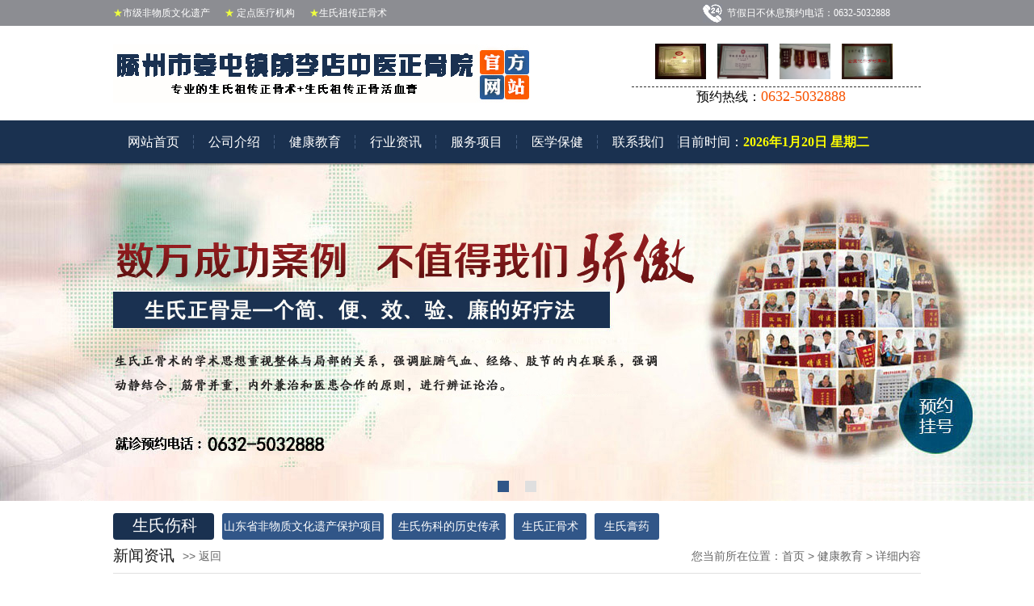

--- FILE ---
content_type: text/html
request_url: http://tzssszg.com/news/85.html
body_size: 5191
content:
<!DOCTYPE html PUBLIC "-//W3C//DTD XHTML 1.0 Transitional//EN" "http://www.w3.org/TR/xhtml1/DTD/xhtml1-transitional.dtd">
<html xmlns="http://www.w3.org/1999/xhtml">
<head>
<meta http-equiv="Content-Type" content="text/html; charset=gb2312" />
<title>网购药品须谨慎 - 滕州市姜屯镇前李店中医正骨院</title>
<meta name="Keywords" content="生氏祖传正骨活血膏">
<meta name="Description" content="滕州市姜屯镇前李店中医正骨院是一所以中医骨伤诊断、治疗为主的专科医院，多家商业保险公司定点医疗机构、新型农村合作定点医疗机构。">


<link href="/template/068/lib/style.css" rel="stylesheet" type="text/css" />
<script src="/template/068/lib/jquery-1.7.2.min.js" type="text/javascript"></script>


<link href="/template/068/style/style/webstyle.css" type="text/css" rel="stylesheet" />

<script type="text/javascript" src="/template/068/style/js/srcollimg.js"></script>
<script type="text/javascript" src="/template/068/style/js/loadimage.js"></script>
<script type="text/javascript" src="/template/068/style/js/top.js"></script>
<script type="text/javascript">
$(function(){
    $(".imgwrap li img").LoadImage({width:60,height:45});
	$(".newsfocus div img").LoadImage({width:60,height:60});
});
</script>

</head>
<body>
<!-- header-->
<Div class="hdt2">
	<div class="w1000 center">
    	<p class="fl"><span><em>★</em>市级非物质文化遗产</span>     <span><em>★</em> 定点医疗机构</span>      <span><em>★</em>生氏祖传正骨术</span></p>
        <a href=""  class="fr">节假日不休息预约电话：0632-5032888&nbsp;&nbsp;&nbsp;</a>
    </div>
</Div>
<div class="hdlg w1000 center">
<div class="hdlgL fl"><a href=""><img src="/template/068/style/images/hdlogo.jpg" width="516" height="72" title="生氏祖传正骨活血膏、生氏祖传正骨术"></a></div>
    <div class="hdlgR fr">
    	<Div class="hdlgRA">
        	
            <ul>
            	<li><a ><img src="/template/068/style/images/t1 (1).jpg" width="63" height="44"></a></li>
                <li><a ><img src="/template/068/style/images/t1 (2).jpg" width="63" height="44"></a></li>
                <li><a ><img src="/template/068/style/images/t1 (3).jpg" width="63" height="44"></a></li>
                <li><a ><img src="/template/068/style/images/t1 (4).jpg" width="63" height="44"></a></li>
            </ul>
         
        </Div>
      <div class="hdlgRB"><a href="/contact" >预约热线：<span>0632-5032888</span></a></div>
    </div>
</div>
<div class="navBg">
		<ul class="nav">
			<li><a href="/">网站首页</a></li>
            <li><a href="/about">公司介绍</a></li>
            <li><a href="/news">健康教育</a></li>
            <li><a href="/news">行业资讯</a></li>
            <li><a href="/supply">服务项目</a></li>
            <li><a href="/news">医学保健</a></li>
            <li><a href="/contact">联系我们</a></li>
              <span style="float:left; display:block; font-weight:normal; height:53px; line-height:53px; color:#ffffff; font-size:16px;">       目前时间：<script language="JavaScript" type="text/javascript">
<!--
function initArray()
 {
  for(i=0;i<initArray.arguments.length;i++)
  this[i]=initArray.arguments[i];
 }
 var isnMonths=new initArray("1","2","3","4","5","6","7","8","9","10","11","12");
 var isnDays=new initArray("星期日","星期一","星期二","星期三","星期四","星期五","星期六","星期日");
 today=new Date();
 hrs=today.getHours();
 min=today.getMinutes();
 sec=today.getSeconds();
 clckh=""+((hrs>12)?hrs-12:hrs);
 clckm=((min<10)?"0":"")+min;clcks=((sec<10)?"0":"")+sec;
 clck=(hrs>=12)?"下午":"上午";
 var stnr="";
 var ns="0123456789";
 var a="";

function getFullYear(d)
{
  yr=d.getYear();if(yr<1000)
  yr+=1900;return yr;}

  document.write("<b><font color=#ffffff;>"+getFullYear(today)+"年"+isnMonths[today.getMonth()]+"月"+today.getDate()+"日  "+isnDays[today.getDay()]+"</font></b>");

//-->
    </script>
</span>
		</ul>
	</div>

<!--banner大幻灯--> 
<script type="text/javascript" src="/template/068/style/js/jquery.js"></script> 
<script src="/template/068/style/js/jqcommon.js" type="text/javascript"></script> 
    <div class="xz_banner">
      <div id="focusindex">
        <ul class="index_banner_box">
            <!--<li class="banner1"><a href="/"><em></em><span></span></a></li>
		    <li class="banner2"><a href="/"><em></em><span></span></a></li>  -->
			<li class="banner3"><a href="/"><em></em><span></span></a></li>
            <li class="banner4"><a href="/"><em></em><span></span></a></li>
        </ul>
       
    
     </div>
    </div>
<!-- banner大幻灯-->
<div class="clear"></div>

<div class="w1000">
        	<Div class="menuBL fl"><a href="" ><br/>&nbsp;&nbsp;&nbsp;&nbsp;生氏伤科</a></Div>
            <Div class="menuBR fr">
                       <a href="/about/about13.html"  class="fl a4">山东省非物质文化遗产保护项目</a>
            	<a href="/about/about12.html"  class="fl a1">生氏伤科的历史传承</a>
                <a href="/about/about14.html"  class="fl a2">生氏正骨术</a>
                <a href="/about/about15.html"  class="fl a3">生氏膏药</a>
     
             
            </Div>
        </div>
 <div class="clear"></div>
 
 
<!-- /header-->




<!-- mainbody-->
<div class="subBody">
	<div class="subTitle"> <span class="catname">新闻资讯</span> <a href="javascript:history.go(-1);" class="goback">&gt;&gt; 返回</a> <span class="fr">您当前所在位置：<a href="/">首页</a> &gt; <a href="/news/jkjy/">健康教育</a> &gt; 详细内容</span>
		<div class="cl"></div>
	</div>
	<div class="OneOfTwo">
		<!-- 详细区域开始 -->
		<div class="listConts">
						<!-- 标题区域开始 -->
			<h1 class="title">网购药品须谨慎</h1>
			<div class="info"><small>更新时间：</small>2019-06-16</div>
			<!-- 标题区域结束 -->
		<!-- 摘要区域开始 -->
						<!-- 摘要区域结束 -->
			<!-- 组图区域开始-->
						<!-- 组图区域结束 -->
			<!-- 内容区域开始 -->
			<div id="textarea">
				
        <p>
		<a href="/" target="_blank"></a><a href="/" target="_blank"></a>近年来，随着互联网的普及，网络药品交易快速发展。而随着网络购药规模的不断扩大，各种非法违规行为屡屡发生。网络购药以大量的广告宣传、促销活动及低廉的价格吸引了不少患者。但部分普通患者缺乏医学、药学基本知识，面对非法网站、假药信息和花样百出的违规宣传行为，缺乏基本的辨识能力。&nbsp;&nbsp;<br />
<br />
<br />
<br />
<br />
　　为了规范网络药品交易行为，国家食品药品监督管理局于2005年出台了《互联网药品交易服务审批暂行规定》，严格控制网络卖药行为。国家药监部门在进一步完善网络药品交易法律法规的同时，也加大打击力度，对违法发布药品信息和销售药品的网站进行公开曝光及处罚。2010年，有关部门查处了681家违法发布虚假药品信息的网站。&nbsp;&nbsp;<br />
<br />
<br />
<br />
<br />
　　广大患者在购药时，应首选在各地医院或正规药房进行购买，如确实需要在网上购药，也应在国家批准的正规售药网店上购买。患者应提高辨别能力，不要被网络广告或过度低廉的药品价格所迷惑，如遇非法购药网站或购买到假药，应积极向有关部门举报，与政府部门共同打击非法网络卖药行为。<br />
		</p>
                
                </div>
			<div class="author"> (编辑：admin)</div>
			<!-- 内容区域结束 -->
			<!-- 相关文章开始 -->
			<div class="preNext">
				<div class="line"><strong></strong></div>
				<ul class="texttittle">
				
        <li><a href="/news/113.html">中药怎么喝</a><div class="hour">2025-09-09</div></li>
       
        <li><a href="/news/112.html">山东医学高等专科学校教务处函件</a><div class="hour">2024-12-24</div></li>
       
        <li><a href="/news/111.html">2023首届山东省中医药产业博览会科技成果在济南举行</a><div class="hour">2023-11-16</div></li>
       
        <li><a href="/news/109.html">第七届中华老字号博览会</a><div class="hour">2023-06-25</div></li>
       
        <li><a href="/news/108.html">李景龙来姜屯镇开展手造资源专题调研</a><div class="hour">2022-03-16</div></li>
       			</ul>
				
			</div>
			<!-- 相关文章结束 -->
						<!-- 评论区域开始 -->
			
			<!-- 评论区域结束 -->
					</div>
		<!-- 详细区域结束 -->
	</div>
	
	<div class="cl"></div>
</div>
<!-- /mainbody--> 


<div style=" clear:both"></div>

<div id="footer">
	<div class="ftcon w1000 center">
    	<div class="ftL fl"><img src="/template/068/style/images/3g.png" />
        <p> 滕州市姜屯镇前李店中医正骨院<span>(官方网站)</span></p>
        
        
        </div>
        
        
        <div class="ftM fl">
        	<span>咨询电话</span>
            <strong>0632-5032888</strong> <strong>15966722288</strong>
            <p>联系人：生老师</p>
            <p>地址：山东省滕州市前李店中医正骨院 （滕州汽车站乘235路车到前李正骨院下车）  
 
      
            
           
           
           
           
        </div>
        <div class="ftR fr">
        	<!--<a href="contact.html"  class="fl"><img src="/template/068/style/images/k1.png" width="67" height="67">QQ咨询</a>
            <a href="contact.html"  class="fr"><img src="/template/068/style/images/k2.png" width="67" height="67">在线咨询</a>-->
            <a href="/contact"  class="fl"><img src="/template/068/style/images/k3.png" width="67" height="67">电话咨询</a>
            <a href="/contact"  class="fr"><img src="/template/068/style/images/k4.png" width="67" height="67">预约挂号</a>
            <div class="foo"> <p>本站关键词：<a href="/about" >生氏祖传正骨活血膏</a>,<a href="/about" >生氏祖传正骨术</a>,<a href="/about" >生氏正骨活血膏</a>,<a href="/about" >滕州李店生氏祖传黑膏药</a></p></div>
        </div>
    </div>
   <div class="foo1"> <p>友情链接:</p>

</div>
</div>
<div class="fttit">
	<div class="w1000 center">
    	<p class="fl">版权所有 Copyright<a href="http://www.tzssszg.com">滕州市姜屯镇前李店中医正骨院  </a>   网站优化技术支持：万维网络科技<script type="text/javascript">var cnzz_protocol = (("https:" == document.location.protocol) ? " https://" : " http://");document.write(unescape("%3Cspan id='cnzz_stat_icon_1258423649'%3E%3C/span%3E%3Cscript src='" + cnzz_protocol + "s95.cnzz.com/z_stat.php%3Fid%3D1258423649%26show%3Dpic1' type='text/javascript'%3E%3C/script%3E"));</script> </p>
        <span class="fr"><em class="fl">特别提醒：本站信息仅供参考，不能作为诊断及医疗的依据，就医请遵照医生诊断。</em></span>
    </div>
</div>

      
    

--- FILE ---
content_type: text/css
request_url: http://tzssszg.com/template/068/lib/style.css
body_size: 4813
content:
@charset "gb2312";
/* CSS Document */
/*
Theme Name: 067
Theme URI: qxw1885670206.my3w.com
Description: 页码效果数字式，导航菜单没有下拉菜单特效。
Version: 20150628
Author: zhl
Author URI: qxw1885670206.my3w.com
*/
body { font-size: 12px; font-family:"Microsoft YaHei"; background: #fff; }
h1, h2, h3, h4, h5, h6, p, ul, ol, dl, dt, dd, li, body, form, input, button, img, cite, strong, em, table, td, th { padding:0; margin:0; }
h1, h2, h3, h4, h5, h6 { font-size: 14px; }
img, table, td, th { border: 0; }
ul, ol { list-style-type:none; }
a{ text-decoration:none;}

/*index liyou*/
#index_liyou{ width:100%; background:#eee url(/template/068/images/kc_tit_line.png) top repeat-x; margin-top:15px;}
.index_liyou_con{ min-width:1140px; min-height:360px; margin:0px auto; position:relative;}
.index_liyou_con .ly_01{ width:100%; height:107px; background:url(/template/068/images/ly_01.jpg) top center no-repeat; margin:0px auto;}
.index_liyou_con .ly_02{ width:100%; height:112px; background:url(/template/068/images/ly_02.png) top center no-repeat; margin:0px auto;}
.index_liyou_con .ly_03{ width:100%; height:109px; background:url(/template/068/images/ly_03.png) top center no-repeat; margin:0px auto;}
.index_liyou_con .ly_04{ width:100%; height:194px; background:url(/template/068/images/ly_04.png) top center no-repeat; margin:0px auto;}
.index_liyou_con .ly_05{ width:100%; height:173px; background:url(/template/068/images/ly_05.png) top center no-repeat; margin:0px auto;}
.index_liyou_con .ly_06{ width:100%; height:132px; background:url(/template/068/images/ly_06.png) top center no-repeat; margin:0px auto;}
.index_liyou_con .ly_07{ width:100%; height:173px; background:url(/template/068/images/ly_07.png) top center no-repeat; margin:0px auto;}
.index_liyou_con .ly_08{ width:100%; height:210px; background:url(/template/068/images/ly_08.jpg) top center no-repeat; margin:0px auto;}



.top{ height:118px; width:100%; background:#000}
.top-mid{ width:1000px; margin:0 auto; height:118px;}
.top-mid img{ max-height:118px;}
.menu{ height:48px; width:100%; background:#000; border-bottom:5px solid #E8E8E8}
.menu-mid{ width:1000px; height:48px; margin:0 auto;background:#F34000;}
.menu-mid ul {
    width: 1000px;
    margin: 0 auto;
    height: 48px; 
}

.menu-mid li {
    float: left;
    height: 48px;
    display: inline;
    text-align: center;
    width: 123px; border-right:2px solid #000;
   
}
.menu-mid li a { 
    display: block;
    width: 100%;
    line-height: 48px;
    text-align: center;
    height: 48px;
    font-size: 16px;
    color: #fff;
    font-family: 微软雅黑; text-decoration:none;
}
#lanrenzhijia { width:100%; height:528px;  position:relative; margin-top:-60px; z-index:-22}
#slides { display:block; width:100%; height:528px; list-style:none; padding:0; margin:0; position:relative; }
#slides li { display:block; width:100%; height:100%; list-style:none; padding:0; margin:0; position:absolute}
#slides li a { display:block; width:100%; height:100%; text-indent:-9999px;}
.about{ width:1000px; margin:0 auto;  height:358px; margin-top:20px;}
.about_tu{ float:left;}
.about_wen{ margin-left:35px; float:left; width:500px;}
#biao{ font-size:20px; line-height:50px; float:left; color:#E52D8A}
.ab1{ width:500px; float:left}
.abxian{ width:80px; height:2px; background:#f60; float:left;}
.abp{ width:500px; float:left; margin-top:15px; line-height:30px; }
.abp p{ font-size:14px;}
.ab2{ margin-top:25px; float:left;}
.ab2 span{ padding:5px 20px; border:1px solid #FFB700; color:#FFB700; margin-right:20px;margin-top:15px; font-size:14px;}
.news{ height:400px; width:100%;}
.newsa{ width:1000px; margin:0 auto; margin-top:15px;}
.news_tou{ width:995px ; height:72px; background:url(/template/068/images/2.jpg) no-repeat;}
.news_tou a{ float:right; padding-right:70px; line-height:72px; font-size:14px;}
.news_tou1{ width:995px ; height:72px; background:url(/template/068/images/3.jpg) no-repeat;}
.news_tou1 a{ float:right; padding-right:70px; line-height:72px; font-size:14px;}
.news_tou2{ width:995px ; height:72px; background:url(/template/068/images/1.jpg) no-repeat;}
.news_tou2 a{ float:right; padding-right:70px; line-height:72px; font-size:14px;}

.news-nei{ width:1000px; height:300px; margin:0 auto; margin-top:25px;}
.news-nei ul li{ width:495px; height:80px; float:left;  margin-bottom:20px;}
.litu{ width:86px; height:74px; float:left;}
.lip{ float:left; width:390px; margin-left:15px;}
.newsli_rt {
    float: left;
    width: 370px;
    font: 14px/1.5 'Microsoft Yahei'; color:#000;
}
.lip label {
    float: left;
    width: 390px;
    font-size: 12px;
    line-height: 1.5;
    text-overflow: ellipsis; color:#333;
    overflow: hidden;
    white-space: nowrap;
}
p.newscontent {
    float: left; color:#333;
    width: 390px;
    line-height: 18px;
    height: 36px;
    font-size: 12px;
    overflow: hidden;
    padding: 5px 0 0 0;
    border-top: 1px dashed #acacac;
}
.proname {
    margin: 0 auto;
    width: 220px;
    text-align: center;
    color: #393939;
    font-size: 26px;
    line-height: 1;
    padding: 20px 10px 0 10px;
    text-overflow: ellipsis;
    overflow: hidden;  
    white-space: nowrap;
    font-family: Microsoft Yahei;
}
.prona {
    margin: 0px auto 0 auto;
    padding: 0 0 0 0;
    width: 980px;
    text-align: center;
    position: relative;
    font-size: 16px;
    color: #393939;
}
.proe{ width:1000px; margin:0 auto; margin-top:10px;}
#pro2 li{ width:229px; float:left; height:260px; background:#fff; border:#e8e9e9 1px solid; margin-left:9px; margin-right:9px;}
#pro22 li{ width:313px; float:left; height:580px; background:#fff; border:#e8e9e9 1px solid; margin-left:9px; margin-right:9px;}

.xian{ width:71px; height:3px; background:#8FC320; margin-left:79px; margin-top:-1px;}
.tu_1{ margin-left:4px; margin-top:10px;}
.proe li h4 a{
    font-size: 16px; margin-left:10px;
    color: #303234;
    line-height: 40px;
    width: 100%;
    overflow: hidden;
    white-space: nowrap;
    text-overflow: ellipsis;
}
.proe li p {
    font-size: 12px; padding:0 9px;
    color: #909090;
    line-height: 20px;
    height: 60px;
    overflow: hidden;
}
.imore {
    width: 100%;
    text-align: center;
    padding: 10px 0 0 0;
}
.imore a {
    display: inline-block;
    width: 174px;
    height: 40px;
    border: 1px solid #8F1ACB; text-decoration:none;
    line-height: 40px;
    text-align: center;
    color: #8F1ACB;
    font-size: 16px;
    font-family:微软雅黑;
}
.kong1{ height:130px;}
.jczs{ color:#E52D8A; font-size:30px; line-height:72px; padding-left:10px}
.zuixin{ color:#E52D8A; font-size:30px; line-height:72px; padding-left:425px;}
.zuixin1{ width:1000px; color:#FFF; font-size:30px; line-height:72px;}
.choose1{ width:1000px; margin:0 auto;}
.choose_tou{ width:995px; text-align:center; height:72px; background:url(../images/xian3.jpg) no-repeat;}
.you3{ width:390px;  float:right; color:#FFF; margin-top:10px;}
.you3 li{ margin-bottom:15px;}
#ming{ font-size:15px; background:url(../images/dian.png) no-repeat center left; padding-left:20px;}
#jie{ color:#cacaca; line-height:24px;}
.you3 span{ line-height:30px;}
#duo{ color:#e85c25;}
.jiang{ float:left;}

.kecheng{ width:426px; background:url(../images/about.png) center top; height:358px;}
.kecheng_content{ position:relative; font-size:20px; font-weight:normal;}
.kecheng_content a{ color:#fff;font-family:"微软雅黑";}
.kecheng_son1{
	position: absolute;
	left: 140px;
	top: 87px;
}
.kecheng_son2{
	position: absolute;
	left: 285px;
	top: 87px;
}
.kecheng_son3{
	position: absolute;
	left: 210px;
	top: 160px;
}
.kecheng_son4{
	position: absolute;
	left: 280px;
	top: 235px;
}




.gsxw{ float:right; margin-right:86px; position:relative; line-height:72px; color:#E52D8A;}
.gsxw a{ text-decoration:none; color:#E52D8A; font-size:14px;}
.product{ height:400px; width:1000px; margin:0 auto}
.choose{ width:1000px; margin:0 auto; height:704px;}
.link{ width:1000px; height:100px; margin:0 auto; }
.kong2{ height:10px;}
.link1{background:url(../images/link4.png) no-repeat; width:1000px; height:32px;margin-bottom:10px;}
.link1 p{ line-height:32px; padding-left:35px; color:#404040;}
.link1 p a{ padding:0 5px; text-decoration:none; color:#404040;}
.diqu{ background:url(../images/diqu-3.jpg) no-repeat; width:1000px; height:32px;}
.diqu p{ line-height:32px; padding-left:35px; color:#404040;}
.diqu p a{ padding:0 5px; text-decoration:none; color:#404040;}
.footer{ width:100%; height:150px; background:#f8f8f8; font-size:14px;}    
.foot{ height:15px;}
#footnav{ width:1000px; margin-left:auto; margin-right:auto; text-align:center; color:#000; line-height:40px;}
#footnav a{ color:#000; text-decoration:none; margin:0px 15px;}
#footnav a:hover{ color:#51b5b1;}

.product1{ height:720px; width:1000px; margin:0 auto}
#floowpage{ position:fixed; z-index:999; background:#fff; width:100%; margin:0 auto; height:70px;}
.bot_bg_line{ height:5px; width:100%; background:url("/template/068/images/bg_line.png") repeat-x;}
.kouhao{ position:relative; width:1140px; height:60px; margin:0 auto; padding-top:5px;}
.col-md-8{ width:66%; padding-top:8px; float:left}
.col-md-4{ position:relative; min-height:1px; padding:0px 15px;}
.b_kf{ z-index:10px; position: absolute; width:180px; height:60px; left:400px;}

/* footer*/
.footer1{ width:100%; margin-bottom:60px;}
.footOneBox{position:fixed;left:0;bottom:0;z-index:1200;width: 100%; height: 70px;}
.backgroudD{ background:#E52D8A}
.footOne{ position: relative; width: 1000px; height: 70px; margin: 0 auto; }
.footTel{ 
	float: left;
	/*width:400px;*/height:70px; padding-left:100px;margin-left:50px;
	background:url(/template/068/images/tel.png) 60px  center no-repeat;  }
.footTel .tel{ 
	/*width:400px;*/height:70px; 
	color:#ffffff; font-size: 14px;line-height:70px; text-align:left; 
}
.footTel .tel .num{
	display: block;
	float:left;
	color: #ffffff;font-size:36px;font-family:impact; text-transform: uppercase;}	
.footImg{ 
	float: left; padding: 0 50px;
	width: 100px; height: 116px; margin-top: -46px;z-index: 99;
}

.fl{float:left;}




.min{ width:100%;  float:left; display:block; }
.middle{ width:1000px; margin:0 auto; min-width: 780px; padding-top:30px;}
.midleft{width: 270px;margin-left: 20px;float: left;box-shadow: 5px 5px 5px #d0d0d0;}
.t {
    font-size: 16px;
    color: #fff;
    background: #F34000;
    height: 45px;
    line-height: 45px;
    text-align: center;
}
.n1:hover{background: #F34000 ;    text-indent: 10px;
    height: 45px;
    line-height: 45px;
    overflow: hidden;
    margin-right: 1px;border-top: 1px solid #dadada;
    padding-right: 35px;
}
.n1:hover a{ color:#FFF;}
.n1{background: url(../images/fir.jpg) 95% center no-repeat;    text-indent: 10px;
    height: 45px;
    line-height: 45px;
    overflow: hidden;
    margin-right: 1px;border-top: 1px solid #dadada;
    padding-right: 35px;
}
.n1 a{ color:#000000;font-size: 14px; display: block;}
.midright{width: 700px; float:right; overflow:hidden;}
#position {
    height: 43px;
    line-height: 43px;
    padding-right: 15px;
    text-align: right;
    border: 1px solid #d7d7d7;
}
#position span {
    font-size: 18px; float:left;
    color: #fff;
    padding-left: 20px;
    padding-right: 37px;
    display: inline-block;
    background: url(../images/in_sign.jpg) #51b5b1 right no-repeat;
}
#position a{color: #333;text-decoration: none; font-size:14px;}
.midcon{padding: 20px;}
.midcon1{padding: 0px;}
h2{ text-align:center;font-size: 26px;line-height: 36px; padding-bottom:30px;}
h1{ text-align:center;font-size: 26px;line-height: 36px; padding-bottom:30px;}
.midcon p{ font-size:14px; text-indent:2em; line-height:30px; color:#333333;}
.hour{ float:right;}
#new_1 li{ height:40px; line-height:40px; list-style: url(../images/li-1.jpg) inside;}
#new_1 li a{ color:#333;}
#new_1 li a:hover{ color:#51b5b1;}


#turn_page {
    text-align: center; margin-top:25px; padding-bottom:25px;
    height: 35px;
    line-height: 35px;
    clear: both;
}
#turn_page span {
    border: 1px #cecece solid;
    display: inline-block;
    font-size: 14px;
    height: 33px;
    line-height: 33px;
    overflow: hidden;
    background: #fff;
    vertical-align: top;
    margin: 0 4px;
    border-radius: 4px;


}
.prevnext1 {
    width: 100%;
    padding: 20px 0;
    line-height: 30px;
}
.prevrecord1, .nextrecord1 {
    display: block;
    overflow: hidden;
    width: 700px;
    white-space: nowrap;
    text-overflow: ellipsis;
    line-height: 30px;
    padding-left: 10px; font-size: 14px;
}
.prevnext {
    width: 100%;
    line-height: 30px; border-top:1px #d1d1d1 dashed;border-bottom:1px #d1d1d1 dashed;
}
.prevnext1 a{ color:#2f2f2f;}
.prevnext1 a:hover{ color:#51b5b1;}
.prevrecord, .nextrecord {
    display: block;
    overflow: hidden;
    width: 700px;
    white-space: nowrap;
    text-overflow: ellipsis;
    line-height: 30px;
    padding-left: 10px; font-size: 14px;
}
#turn_page .page_noclick {
   cursor:pointer
}
 #turn_page .page_noclick {
    width: auto;
    padding: 0 12px;
}
#turn_page .icon_page_prev {
    background: url(../images/ico/normal.png) no-repeat -391px -24px;
    margin-right: 6px;
}
#turn_page .page_item_current {
    background: #333;
    color: #fff;
    cursor: default;
}
#turn_page font{
    width: 32px;
    height: 33px;
    display: block;
    text-align: center;
    text-decoration: none;
}
#midpro{ margin-top:35px; padding-left:20px;}
.midpro_tu{ width:211px; border: 1px solid #cfcfcf;}
.midpro_tu img{ margin-top:3px;}
#midpro li{ width:211px; text-align:center; float:left; margin-right:15px;}
#midpro li:hover .midpro_tu{ background-color:#51b5b1;}
#midpro li span{ line-height:40px; font-size:14px;}
#midpro li a{ color:#333333;}
.xiangguan{ width:700px; height:400px; margin-top:20px;}
#new_22 li{ height:40px; line-height:40px; list-style: url(../images/li-1.jpg) inside;}
#new_22 li a{ color:#333;}
#new_22 li a:hover{ color:#51b5b1;}

.xiangguan2{ width:700px; height:280px;}
.xiangguan_1{ width:700px; height:43px; margin-bottom:20px; border: 1px solid #d7d7d7;}
.xiangguan_1 span{ margin-left:15px; line-height:43px;}
.pictu{ text-align:center;}
.pictu img{ max-width:500px;}
.h{ height:20px;}
.bannerzhl{width:100%;margin:0 auto;position:relative;}
#banner_nr ul li img{width:100%;height:411px;}
#banner_nr{width:100%;height:411px;overflow:hidden;position:relative;}
#banner_img{width:9999px;position:absolute;margin-left:-40px;}
#banner_img{*margin-left:0px;padding:0;margin:0;}
#banner_nr ul li{float:left;}
#number{position:absolute;margin-left:860px;margin-top:338px;}
#number ul li{background:#fff;opacity:0.5;width:20px;height:21px;margin-right:10px;display:inline-block;cursor:pointer;text-align:center;}
#number ul li{*display:inline;}
#number .current{background:#f00;}
#number2{ display:none !important;}
#turn_page ul li{ padding:8px; background:#404040; display:inline; margin-left:10px;  color:#fff; border-radius:5px;}
#turn_page ul li a{ color:#fff;}
#turn_page ul li a:hover{ color:#ccc;}
.prevnext a{ color:#000;}

--- FILE ---
content_type: text/css
request_url: http://tzssszg.com/template/068/style/style/webstyle.css
body_size: 11752
content:
@charset "utf-8";

/*全局控制*/
body{margin:0;padding:0;font-size:14px;line-height:22px;font-family:"微软雅黑",Arial;-webkit-text-size-adjust:none; color:#000000}
html,body,div,dl,dt,dd,ul,ol,li,h1,h2,h3,h4,h5,h6,pre,form,fieldset,input,textarea,p,blockquote,th,td,p{margin:0;padding:0;}
input,select,textarea{font-size:12px;line-height:16px;}img{border:0;}ul,li{list-style-type:none;}
a{color:#333;text-decoration:none;}
a:hover{text-decoration:underline;}
.tc{text-align:center;}.tl{text-align:left;}.tr{text-align:right;}
.dis{display:block;}.undis{display:none;}
.fl{float:left;}.fr{float:right;}.cl{clear:both;}.fb{font-weight:bold;}.fnb{font-weight:200;margin-left:-1px;}
.hr_1,.hr_10{font-size:1px;line-height:1px;clear:both;}
.hr_1{height:1px;}.hr_10{height:10px;}
input[type="text"]:focus,input[type="password"]:focus,textarea:focus{outline:none;}



em{font-style:normal;}

.fl{ float:left; display:inline;}
.fr{ float:right;display:inline;}

.w1000{ width:1000px; margin:0 auto; overflow:hidden;position:relative;}
.center{margin:0 auto;}

/********************* 以下(结束标识)代码请在实际开发中删除 *********************/
/*底部区域*/
#footer{ height:333px; background:#1b2f47;}
.foo1{ width:1000px; margin:0 auto; color:#c6d8db; font-size:14px; line-height:30px; margin-top:40px; clear:both}
.foo1 p a{color:#fff; font-size:14px; line-height:30px; }

.foo{ width:250px; margin:0 auto; color:#c6d8db; font-size:14px; line-height:30px; margin-top:40px; clear:both}
.foo p{  color:#c6d8db; font-size:14px; line-height:30px;}
.foo p a{  color:#c6d8db; font-size:14px; line-height:30px;}

.ftcon{}
.ftL{width:402px;padding:60px 0 0 0;}
.ftL img{ width:150px; height:150px; padding-left:130px;}
.ftL p{ font-size:23px; color:#c7dbdb; text-align:center; margin-top:15px;}
.ftL p span{ font-size:16px; color:#c7dbdb; text-align:center}
.ftM{width:274px;height:194px;padding-left:26px;margin-top:60px;border-left:1px solid #283e55;border-right:1px solid #283e55;color:#c6d8db;}
.ftM span{font:16px/22px "微软雅黑";display:block;}
.ftM strong{font:bold 22px/28px "微软雅黑";display:block;padding:5px 0}
.ftM p{font:14px/22px "微软雅黑";margin-bottom:16px;}
.ftR{width:250px; height:186px; overflow:hidden;padding:64px 0 0 25px;}
.ftR a{width:72px;height:88px;margin:0 11px 12px;text-align:center;font:14px/18px "微软雅黑";color:#FFF;}
.ftR a img{ display:block;}


.fttit{font:12px/38px "微软雅黑";color:#798da5;background:#000;}
.fttit p{}



/*媒体区域*/
.mtbd4{background:#e3e3e3}
.mtbd4 h2 img{display:block;margin:0 auto 30px;}
.mtbd4X{padding:40px 0 30px;}
.mtbd4A{}
.mtbd4A img{margin:0 16px 14px 0;}


/*bander区域*/
.xz_banner { overflow: hidden; zoom: 1; }

#focusindex { height: 418px; overflow: hidden; position: relative; width: 100% }

#focusindex li { height:418px; overflow: hidden; position: absolute; width: 100%; }

#focusindex li a { display: block; height: 418px; position: absolute; width: 100%; z-index: 2 }

#focusindex .btn { position: absolute; width: 100%; height: 30px; bottom: 0; text-align: center; z-index: 8 }

#focusindex .btn span { display: inline-block; _display: inline; _zoom: 1; width: 14px; height: 14px; _font-size: 0; margin: 5px 10px; cursor: pointer; background: #dfdfdf; z-index: 8;  }

#focusindex .btn span.on { background: #315688; z-index: 9 }

#focusindex .preNext { width: 44px; height: 44px; position: absolute; top: 180px; background: url(/template/068/style/images/xz-sprite.png) no-repeat left bottom; cursor: pointer; z-index: 9; opacity: 0; transition: all 0.3s linear 0s; }

#focusindex .pre { left: 0%; z-index: 9 }

#focusindex .next { right: 0%; background-position: right bottom; z-index: 9 }

#focusindex:hover .preNext { opacity: 0.5; }

#focusindex:hover .pre { left: 10%; }

#focusindex:hover .next { right: 10%; }

#focusindex .pre:hover, #focusindex .next:hover { opacity: 1; }

.banner1 em{background:url(/template/068/style/images/ban1a.jpg) no-repeat center top; height:224px; width:100%; display:block;}

.banner1 span{background:url(/template/068/style/images/ban1b.jpg) no-repeat center top; height:194px; width:100%; display:block;}

.banner2 em{background:url(/template/068/style/images/banner3_a.jpg) no-repeat center top; height:224px; width:100%; display:block;}

.banner2 span{background:url(/template/068/style/images/banner3_b.jpg) no-repeat center top; height:194px; width:100%; display:block;}

.banner3 em{background:url(/template/068/style/images/banner4_a.jpg) no-repeat center top; height:224px; width:100%; display:block;}

.banner3 span{background:url(/template/068/style/images/banner4_b.jpg) no-repeat center top; height:194px; width:100%; display:block;}

.banner4 em{background:url(/template/068/style/images/banj1.jpg) no-repeat center top; height:224px; width:100%; display:block;}

.banner4 span{background:url(/template/068/style/images/banj2.jpg) no-repeat center top; height:194px; width:100%; display:block;}


/*头部区1域*/
.hdt2{height:32px;font:12px/32px "微软雅黑";color:#FFF;background:#8c8d92;}

.hdt2 p{}

.hdt2 p span{margin-right:15px;}

.hdt2 p span em{color:#efff3f;}

.hdt2 a{width:240px;height:32px;padding-left:30px;background:url(/template/068/style/images/bg1.png) no-repeat left 5px;color:#FFF;}



.hdlg{height:117px;}

.hdlgL{width:516px; padding-top:23px;}

.hdlgR{ width:358px;}

.hdlgRA{ width:358px; height:75px; position:relative; border-bottom:dashed 1px #333}

.hdlgRA .zuo ,.hdlgRA .you{position:absolute;top:35px; cursor:pointer}

.hdlgRA .zuo{left:0;}

.hdlgRA .you{right:0;}

.hdlgRA ul{width:320px; height:44px;position:absolute;left:29px;top:22px;overflow:hidden}

.hdlgRA ul li{ float:left;}
.hdlgRB{ width:320px;}
.hdlgRA ul li img{ margin-right:14px;}
.hdlgRB a{ font-size:16px; color:#000000;  padding-left:80px;}
.hdlgRB a span{ font-size:18px; color:#F75301;  font-family:"Impact"}


.hdnav{height:53px;background:#1a3150; }

.centera{width:1000px; margin:0 auto;position:relative;z-index:999}

.centera a{width:110px;height:53px;font:16px/53px "微软雅黑";color:#FFF; text-align:center; position:relative}

.hdnbg1{background:#ff6000;}

.hdnbg2{background:url(/template/068/style/images/bg2.png) no-repeat right center;}

.hdnav a img{position:absolute;right:0;top:8px;}


/*daohang区域*/

.navBg{width:100%; background:#1A3150; margin:auto 0}
.nav{width:1000px;height:53px;margin:0 auto;line-height:53px;font-family:"微软雅黑";}
.nav li{float:left;background:url(/template/068/style/images/bg2.png) no-repeat right center}
.nav li a{display:block;width:100px;text-align:center;font-size:16px;color:#fff;}
.nav li a:hover, .nav li a:hover.on{background:#F85E08;text-decoration:none;}
.nav li a.on{background:#1c1c1c;}
.nav li a.on2{background:#333;text-decoration:none;}
.nav li:hover.on{background:#1c1c1c;text-decoration:none;}


/*Banner*/
.banner{width:100%;margin:0 auto;}
.mainbody{width:960px;margin:0 auto;}
.footer{width:960px;margin:0 auto;}

#full-screen-slider { width:100%; height:396px; float:left; position:relative}
#slides { display:block; width:100%; height:396px; list-style:none; padding:0; margin:0; position:relative}
#slides li { display:block; width:100%; height:100%; list-style:none; padding:0; margin:0; position:absolute}
#slides li a { display:block; width:100%; height:100%; text-indent:-9999px}
#pagination { display:block; list-style:none; position:absolute; left:50%; top:340px; z-index:9900;  padding:5px 15px 5px 0; margin:0}
#pagination li { display:block; list-style:none; width:10px; height:10px; float:left; margin-left:15px; border-radius:5px; background:#FFF }
#pagination li a { display:block; width:100%; height:100%; padding:0; margin:0;  text-indent:-9999px;}
#pagination li.current { background:#0092CE}
/*服务公告区域*/


.menuBL{width:125px; height:33px; display:block; background:#1A3150;border-radius:4px; margin-top:15px;}
.menuBL a{ font-size:20px; color:#ffffff; line-height:10px; text-align:center}

.menuBR{width:875px; margin-top:15px;}

.menuBR a{height:33px;margin:0 0 9px 10px;font:14px/33px "微软雅黑"; text-align:center;background:#315688;color:#FFF;border-radius:3px;}

.menuBR .a1{width:141px;}

.menuBR .a2{width:90px;}

.menuBR .a3{width:80px;}

.menuBR .a4{width:200px;}

.menuBR .a5{width:137px;}

.menuBR .a6{width:86px;}

.menuBR .a7{width:103px;}

.menuBR form{width:294px;height:34px; margin-left:10px;overflow:hidden}

.menuBR form .ipt1{width:184px;height:30px; padding-left:30px; font:12px "微软雅黑"; color:#aaa;border:2px solid #c2c1c1;background:#FFF url(/template/068/style/images/bg4.png) no-repeat 8px 7px;}

.menuBR form .btn1{width:71px;height:34px; font:16px "微软雅黑"; color:#FFF; cursor:pointer;background:#ff6100; border:0;}



.subnotice{width:935px;margin:0 auto 35px auto;padding:0 10px 0 15px;height:30px;line-height:30px;background:#f3f3f3;color:#8d8d8d;overflow:hidden;}
.subnotice strong{color:#6a6a6a;float:left;}
.notice{width:935px;margin:0 auto 35px auto;padding:0 10px 0 15px;height:36px;line-height:36px;background:#f3f3f3;color:#8d8d8d;overflow:hidden;}
.notice_a{width:680px;overflow:hidden;float:left;}
.notice_a strong{color:#6a6a6a;float:left;}
.search{float:right;width:175px;height:24px;margin-top:6px;background:url(/template/068/style/images/search_bg.gif) no-repeat;}
.search .key{width:140px;height:22px;line-height:22px;margin:1px 0 1px 5px;border:0;float:left;}
.search .key[type="text"]:focus{outline:none;}
.search .sub{float:right;width:30px;height:24px;background:url(/template/068/style/images/search_bg.gif) no-repeat right 0;border:none;cursor:pointer;}
.search .sub span{display:none;}


/*页面主要区域*/

.bgcolor{ background-color:#F3F3F3; margin-top:25px}
.title{  margin:25px auto 15px auto}
.zl_l{ float:left}
.zl_r{ width:580px; float:left; margin-left:10px; display:inline}
.zl_r h1{ font-size:28px; background-color:#315688; text-align:center; height:65px; line-height:65px; color:#fff; font-weight:500; margin-bottom:10px}
.word3{color:#fff; line-height:25px; text-indent:2em; font-size:14px; background-color:#1A3150; padding:10px}
.zl_r .images img{ padding:5px}

.chaxun{ display:block; width:358px; height:52px; line-height:52px; text-align:center; font-size:18px; color:#fff; background-color:#FF6100; margin:20px auto 25px; }

.no2D{height:500px;padding:10px 25px 30px;background:#FFF;}

.no2DL{width:395px; height:530px}

.no2DL h3{height:48px;padding-left:10px;background:url(/template/068/style/images/bg7.png) no-repeat left bottom;font:bold 28px/51px "微软雅黑";color:#1a3150;}

.no2DL p{height:100px;padding-top:10px;font:14px/27px "微软雅黑";color:#333;text-indent:2em;}

.no2DL p a{color:#ff6000;}

.no2DL ul{height:232px;}

.no2DL ul li{height:27px;padding-top:18px;border-bottom:1px dashed #888;font:16px/22px "微软雅黑";color:#444;}

.no2DL ul li img{ margin:0 3px;}

.no2DL ul li span{color:#ff6000;font:20px/22px "微软雅黑";}

.no2DL ul li em{color:#ff6000;}

.no2DL1{height:49px; padding-left:18px; margin-top:30px;background:#f2f2f2;font:12px/49px "微软雅黑";}

.no2DL1 a{width:124px;color:#315688; background:url(/template/068/style/images/bg8.png) no-repeat right center;display:block; float:left}

.no2DL1 a img{margin:16px 3px 0 21px;}

.no2DR{width:534px; height:530px;}

.no2DR1{ height:170px;}

.no2DR1 p{height:122px;font:14px/27px "微软雅黑";color:#333;text-indent:2em;}

.no2DR1 p a{color:#ff6000;}

.no2DR2{ overflow:hidden; margin:10px auto 18px;}

.no2DR2 img{ margin-right:3px;}

.no2DR3{}

.no2DR3 span{}

.no2DR3 p{ width:195px; overflow:hidden}

.no2DR3 p img{display:block; margin-bottom:1px;}

.no2DR3 embed{z-index:1;}
.dha{ font-size:16px; color:#FF6600}


.no2{height:900px;background:url(/template/068/style/images/bg6.png) repeat;}

.no2X{height:885px;margin-top:-963px;}
.no2X1{height:650px;margin-top:-963px;}

.no2A{height:460px;}

.no2B{height:500px;}

.no2C{height:160px;}


.no21{height:650px;background:url(/template/068/style/images/bg6.png) repeat;}
.bosxw{ width:320px; margin-right:13px; background:#ffffff; float:left}
.bosxwtitle{ width:100%; line-height:40px;}
.bosxwtitle h3{ font-size:25px; color:#284266; float:left; padding-left:10px; padding-top:10px; font-weight:normal;}
.more{ float:right; padding-right:10px; padding-top:10px;}
.more a{ font-size:14px; color:#FF6000}
.bosxw ul{ width:100%}
.bosxw ul li{ line-height:30px; float:right; width:320px; overflow:hidden; padding-top:15px; border-bottom:#888 1px dashed;}
.bosxw ul li a{ font-size:16px; color:#284266; float:left; width:220px; line-height:30px; height:30px;background:url(/template/068/style/images/bj1.png) 5px center no-repeat; padding-left:15px; overflow:hidden}
.bosxw ul li  span{ font-size:12px; color:#000; float:right; width:80px; line-height:30px;overflow:hidden; height:30px;}
.bosxw ul li p{ line-height:30px; width:320px; overflow:hidden; font-size:14px; color:#666666; padding-left:10px;height: 30px;}







.ArtR1{ width:235PX; float:right}
.ArtR1{ margin-left:10px; background:url(/template/068/style/images/bg23.png) no-repeat left 4px; padding-left:5px;overflow:hidden}
.ArtR1 p{ font-size:16px; color:#333}
.ArtR1 p strong{font:bold 22px/24px "微软雅黑"; color:#FF6000;}

.ArtR1 span{ font-size:22px; color:#333}
.ArtR1 span strong{font:bold 22px/24px "微软雅黑"; color:#333;}
.ArtR1 span em{font:14px "微软雅黑"; color:#bbb;}

.ArtR1 .ArtR1c{height:37px; overflow:hidden; margin-top:20px; background:url(/template/068/style/images/bg25.jpg) no-repeat}
.ArtR1 .ArtR1c a{width:126px;height:37px; text-indent:-9999px;}



/*品质*/
.no1{height:723px;background:#f3f3f3;}

.no1X{height:723px;margin-top:-723px;}

.no1A{height:406px;background:url(/template/068/style/images/dbg1.jpg) no-repeat center top;}

.no1B{height:317px;background:url(/template/068/style/images/dbg2.jpg) no-repeat center top;}

.no1C{width:1000px;height:313px;}

.no1D{width:962px; margin:0 auto; overflow:hidden}

.no1D ul{}

.no1D ul li{height:31px;font:bold 15px/31px "微软雅黑";color:#1a3150;margin-bottom:16px; margin-top:0px\9; *margin-top:10px;}

.no1DL{width:218px;}

.no1DL li{text-align:right;}

.no1DR{width:197px;}

.no1DR li{width:197px; height:31px; overflow:hidden;text-align:left; margin-left:0px\9;  *margin-left:-10px;}





.qwpz{height:125px;padding-top:23px; background:#e6e6e6;}

.qwpzL{width:183px; height:104px; background:url(/template/068/style/images/bg5.png) repeat-y right top;}

.qwpzL p{font:bold 20px/28px "微软雅黑";color:#212121;text-align:center;padding-top:25px;}

.qwpzL p span{ display:block;}

.qwpzL p em{ color:#b9382e;}

.qwpzR{width:778px;height:106px; margin-right:12px;overflow:hidden;}

.qwpzR img{ margin-right:10px;}


/*品质*/



.no5{background:#f3f3f3;}

.no5X{padding:40px 0;}

.no5A{}

.no5A h5 img{display:block;margin:0 auto 33px}

.no5B{}

.no5B img{margin:0 5px 10px 0;}
.text {

	width:237px;

	height:auto;

	background-color:#000;

	FILTER:alpha(opacity=60);

	opacity:0.7;

	-moz-opacity:0.7;

	position:absolute;

	left:0px;

	bottom:0px;

}
.imgtext {

	width:237px;

	height:auto;

	float:left;

	padding:10px;

	color:#fff;

	font-size:12px;

	line-height:200%;

}
.lanrenzhijia {

	margin:auto;

	position:relative;

	width:237px;

	height:146px;

	float:left;

	margin:0px 10px 10px 0px;



}




.mainbody .OneOfTwo, .mainbody .TowOfTow{margin-bottom:35px;}
.mainbody .OneOfTwo{width:1000px; margin:0 auto}

.mainbody .newwarp{width:300px;float:left;margin-top:14px;}
.mainbody .newstitle{line-height:14px;background:url(/template/068/style/images/news_title.png) no-repeat;text-align:right;}
.mainbody .newstitle a{color:#2554b3;}
.mainbody .newsfocus{height:76px;padding:15px 0 3px;margin-bottom:12px;border-bottom:1px solid #e0e0e0;}
.mainbody .newsfocus div{float:left;width:60px;height:60px;margin-right:16px;}
.mainbody .newsfocus div a{width:60px;height:60px;border:1px solid #d2d2d0;border-radius:5px;display:table-cell;vertical-align:middle;text-align:center;*display:block;*font-size:42px;*font-family:Arial;}
.mainbody .newsfocus div a img{border-radius:5px;vertical-align:middle;}
.mainbody .newsfocus h3{margin-bottom:3px;}
.mainbody .newsfocus h3 a{font-weight:bold;font-size:12px;color:#fe8216;}
.mainbody .newsfocus p{color:#8f8f8f;line-height:18px;}
.mainbody .newslist li{color:#325e7f;}
.mainbody .newslist li a{color:#325e7f;}
.mainbody .newslist li span{float:right;font-family:Verdana;color:#8c8c8c;}
.mainbody .aboutus{width:362px;height:180px;padding:36px 26px 0;float:right;background:url(/template/068/style/images/aboutus_bg.png) no-repeat 18px 13px #fcfcfc;line-height:24px;color:#888;border:1px solid #f4f4f4;border-bottom:2px solid #e6e6e6;border-radius:5px;}
.mainbody .aboutus img{float:left;margin:5px 15px 0px 0;}
.mainbody .aboutus a{color:#2554b3;}

.contact{background:url(/template/068/style/images/contact_title.png) no-repeat;padding-top:23px;color:#c6c5c5;margin:14px 0 25px 0;}
.follow{background:url(/template/068/style/images/follow_title.png) no-repeat;padding-top:30px;}
.follow a{text-indent:-99999px;overflow:hidden;float:left;}
.follow a.sina{display:block;width:62px;height:50px;background:url(/template/068/style/images/sina_logo.png) no-repeat;margin:0 30px 0 15px;}
.follow a.tqq{display:block;width:48px;height:50px;background:url(/template/068/style/images/tqq_logo.png) no-repeat 0 center;}


/*友情链接*/
.weblink{width:880px;line-height:24px;padding:10px 0;margin:0 auto;padding-left:80px;background:url(/template/068/style/images/weblink_title.png) no-repeat 0 center;font-family:Verdana;}
.weblink a{margin-left:20px;color:#6a6a6a;}
.weblink a:hover{color:#F60;}


/*页脚区域*/
.footer{padding:30px 0;border-top:1px solid #e3e3e3;text-align:center;line-height:24px;font-family:Verdana;color:#898989;}
.contmsg{width:40px;height:37px;position:fixed;bottom:0;right:20px;background:url(/template/068/style/images/msg_bg.gif) no-repeat;cursor:pointer;text-decoration:none;line-height:18px;_position:absolute;_bottom:auto;_top:expression(eval(document.documentElement.scrollTop+document.documentElement.clientHeight-this.offsetHeight-(parseInt(this.currentStyle.marginTop,10)||0)-(parseInt(this.currentStyle.marginBottom,10)||0)));}
.msgtxt{display:none;border:1px solid #e1e1e1;width:120px;padding:5px 8px;position:absolute;bottom:40px;right:0;}


/*子页样式*/
.subBanner, .subBody{width:1000px;margin:0 auto;}
.subBody{margin-bottom:25px;}
.subBody .OneOfTwo{width:1000px; margin:0 auto}
.subBody .search_l{margin-bottom:25px;}
.subBody .subnav{margin-bottom:25px;}
.subBody .subnav li{margin-bottom:2px;}
.subBody .subnav li a{display:block;height:24px;line-height:24px;padding-left:20px;background:url(/template/068/style/images/subnav_ico.gif) no-repeat 5px center;}
.subBody .subnav li a:hover{color:#fff;text-decoration:none;background:url(/template/068/style/images/subnav_ico_on.gif) no-repeat 5px center #ccc;}
.subBody .subnav li a.on, .subBody .subnav li a:hover.on{color:#fff;background:#999;}
.subBody .subTitle{margin-bottom:25px;padding-bottom:10px;border-bottom:1px solid #e0e0e0;text-align:right;}
.subBody .subTitle .catname{font-size:19px;float:left;font-family:"微软雅黑";color:#191919;}
.subBody .subTitle .shopcart{background:url(/template/068/style/images/shopcart_ico.gif) no-repeat 0 center; padding-left:20px;}
.subBody .subTitle a{color:#666;}
.subBody .subTitle span{color:#666;}
.subBody .subTitle a.goback{float:left;margin-left:10px;}
.subBody .subtype li{float:left;}
.subBody .subtype li a{background:#ffa41b;padding:2px 5px;margin-right:5px;color:#fff;}
.subBody .subtype li a:hover{text-decoration:none;background:#ff9900;}
.subBody .subtype li a.on{background:#999;}
.subBody .subtype2{padding:0 0 0 10px;}
.subBody .subtype2 li{float:left;}
.subBody .subtype2 li a{background:#fff8ed;border:1px solid #ff9900;padding:2px 5px;margin-right:5px;color:#3e3e3e;}
.subBody .subtype2 li a.on{color:#ff6600;}
.subCont{line-height:26px; font-size:14px;color:#666;}


/********************* 以上(结束标识)代码请在实际开发中删除 *********************/

/*幻灯Banner*/
#slideplay{width:960px;height:350px;position:relative;overflow:hidden;}
#slideplay ul{position:absolute;}
#slideplay ul li{height:350px;position:relative;float:left;background:#000;overflow:hidden;}
#slideplay ul li div{position:absolute;}
#slideplay ul li img{width:960px;height:350px;}
#slideplay .btnBg{width:960px;height:20px;position:absolute;left:0;bottom:0;background:#000;}
#slideplay .btn{height:10px;padding:5px 10px;position:absolute;right:0;bottom:0;text-align:right;}
#slideplay .btn span{width:25px;height:10px;margin-left:5px;background:#fff;display:inline-block;cursor:pointer;_display:inline;_zoom:1;_font-size:0;}
#slideplay .btn span.on{background:#fff;}
#slideplay .preNext{width:45px;height:100px;position:absolute;top:120px;background:url(/template/068/style/images/sprite.png) no-repeat 0 0;cursor:pointer;display:none;}
#slideplay .pre{left:0;}
#slideplay .next{right:0;background-position:right top;}


/*图片滚动*/
.scrollimg{width:1000px;height:200px;position:relative;margin-top:24px;background:#f7f8f2;}
.scrollimg div.imgwrap{width:960px;height:200px;margin:0 20px;position:absolute;top:0;overflow:hidden;}
.scrollimg div.imgwrap ul{list-style-image:none;list-style-position:outside;list-style-type:none;margin:0;padding:0;position:absolute;top:0;}
.scrollimg ul li{float:left;height:200px;width:146px;overflow:hidden;}

.scrollimg .zuo1 ,.no2E .you1{position:absolute; top:0; cursor:pointer}
.scrollimg .zuo1{left:0;}
.scrollimg.you1{right:0;}


/*新闻栏目*/
.news_list li{line-height:30px;background:url(/template/068/style/images/dot_line.gif) repeat-x 0 30px;padding-top:1px;}
.news_list li a:hover{text-decoration:none;color:#999;}
.news_list span{float:right;font-family:Arial;color:#5868bf;}
.news_list strong{padding-right:5px;font-size:8px;color:#fc0000;}

.news_list2 li{height:50px;line-height:25px;border-bottom:1px solid #eff2f4;padding:6px 0 5px 0;color:#a0a0a0;}
.news_list2 li span.title a{float:left;color:#1A3150;}
.news_list2 li span.title a:hover{text-decoration:none;color:#000;}
.news_list2 li span.time{float:left;}
.news_list2 li span.hits{float:right;}
.news_list2 li span.class{margin-left:12px;}
.news_list2 li span.class a{text-decoration:underline;color:#a0a0a0;}


/*产品栏目*/
.product_list li{width:25%;float:left;margin-bottom:7px;}
.product_list li a.img{width:220px;height:165px;display:table-cell;vertical-align:middle;text-align:center;*display:block;*font-size:125px;*font-family:Arial;border:1px solid #ccc;overflow:hidden;}
.product_list li a.img img{vertical-align:middle;}
.product_list li a.img:hover{border:1px solid #F90;}
.product_list li p.info{width:222px;line-height:30px;}
.product_list li p.info span{font-family:Verdana;color:#d94f44;float:right;}
.product_list li p.info a{float:left;color:#555;}


/*案例样式*/
.caselist li{margin-bottom:12px;padding-bottom:12px;border-bottom:1px solid #eee;clear:both;}
.caselist li p.preview{display:block;width:100px;height:80px;float:left;margin-right:12px;}
.caselist li p.desc{padding:0 10px;line-height:20px;color:#999;}
.caselist li a.img{width:100px;height:80px;margin:0 0 0 10px;padding:1px;display:table-cell;vertical-align:middle;text-align:center;*display:block;*font-size:70px;*font-family:Arial;border:1px solid #ccc;overflow:hidden;}
.caselist li a.img:hover{border:1px solid #ff9900;}
.caselist li a.img img{vertical-align:middle;}
.caselist li a.type{color:#ff9900;font-weight:bold;}
.caselist li a.title{font-weight:bold;font-size:12px;color:#333;}
.caselist span{display:block;line-height:22px;font-family:Arial;color:#666;}
.caselist span small{font-size:12px;margin-right:10px;}


/*软件下载*/
.softlist li{margin-bottom:12px;padding-bottom:12px;border-bottom:1px solid #eee;clear:both;font-family:Verdana;}
.softlist li .preview{float:left;margin-right:10px;}
.softlist li .preview .img{width:50px;height:50px;padding:1px;display:table-cell;vertical-align:middle;text-align:center;*display:block;*font-size:29px;*font-family:Arial;overflow:hidden;}
.softlist li .preview .img img{vertical-align:middle;}
.softlist li .cont{float:left;}
.softlist li .title{font-weight:bold;}
.softlist li .cont_area{float:left;width:500px;}
.softlist li .size{padding-left:8px;font-size:10px;}
.softlist li .desc{display:block;line-height:20px;}
.softlist li .dl_btn{float:right;width:67px;height:26px;line-height:26px;background:url(/template/068/style/images/bkgnormal.png) no-repeat;text-align:center;margin-top:12px;}
.softlist li .dl_btn:hover{background:url(/template/068/style/images/bkghover.png) no-repeat;text-decoration:none;}
.softlist li .dl_btn:active{background:url(/template/068/style/images/bkgdown.png) no-repeat;}


/*列表内容页*/
.listConts{line-height:26px;color:#666;}
.listConts .title{font-size:24px;text-align:center;line-height:40px;color:#000;}
.listConts .info{width:380px;height:27px;line-height:28px;text-align:center;margin:15px auto;border:1px solid #ccc;border-left:none;border-right:none;color:#666;}
.listConts .info small{margin-left:8px;margin-right:3px;color:#999;font-size:12px;}
.listConts .info .small,.info .big{font-family:Georgia;font-weight:bold;cursor:pointer;}
.listConts .info .small{font-size:10px;padding-right:3px;}
.listConts .info .big{color:#003ba6;padding-left:3px;}
.listConts .desc{margin:20px 0 15px;padding:5px 10px;line-height:20px;border:1px solid #f4e4b4;background:#fffff0;}
.listConts .showimg{margin:20px 0;text-align:center;}
.listConts .showimg a img{border:1px solid #ccc;padding:1px;}
.listConts .showimg a:hover img{border:1px solid #F90;padding:1px;}
.listConts .conttitle{font-weight:bold;padding-bottom:7px;margin-bottom:7px;color:#2f2f2f;line-height:24px;border-bottom:1px solid #ddd;font-size:14px;}
.listConts .author{text-align:right;color:#999;}


/*软件内容页*/
.softConts{position:relative;line-height:26px;color:#666;}
.softConts .view{top:40px;right:0;position:absolute;}
.softConts .pic{width:82px;height:82px;background:url(/template/068/style/images/soft_logo_bg.png) no-repeat;display:table-cell;vertical-align:middle;text-align:center;*display:block;*font-size:75px;*font-family:Arial;}
.softConts .pic img{width:72px;height:72px;vertical-align:middle;}
.softConts .title{padding-bottom:6px;font-weight:bold;}
.softConts .title .softname{font-size:30px;color:#000;}
.softConts .title .green{font-size:14px;color:#44AC05;}
.softConts .info span{color:#000;}
.softConts .tabs{border-bottom:1px solid #ccc;height:28px;margin-bottom:15px;}
.softConts .tabs li{float:left;margin-right:5px;}
.softConts .tabs li a{width:83px;height:29px;display:block;text-align:center;line-height:29px;font-size:12px;font-weight:bold;}
.softConts .tabs li a:hover{text-decoration:none;}
.softConts .tabs li.active a{background:url(/template/068/style/images/soft_tabs_on.png) no-repeat;}
.softConts .tabs li.normal a{background:url(/template/068/style/images/soft_tabs.png) no-repeat;}


/*商品列表*/
.goods_list li{width:33.3%;float:left;margin-bottom:7px;}
.goods_list li a.img{width:220px;height:220px;display:table-cell;vertical-align:middle;text-align:center;*display:block;*font-size:125px;*font-family:Arial;border:1px solid #ccc;overflow:hidden;}
.goods_list li a.img img{vertical-align:middle;}
.goods_list li a.img:hover{border:1px solid #F90;}
.goods_list li .info{width:222px;line-height:22px;padding-top:8px;}
.goods_list li .info div{font-family:Verdana;display:block;}
.goods_list li .info i{color:#d94f44;font-style:normal;margin-right:5px;font-family:Verdana;font-weight:bold;}
.goods_list li .info i.lt{text-decoration:line-through;color:#333;}
.goods_list li .info i.hits{font-weight:normal;margin-right:0;}
.goods_list li .info a{color:#555;}


/*商品内容页*/
.goodsConts{color:#666;}
.goodsConts h1.title{font-size:16px;text-align:left;line-height:40px;color:#000;}
.goodsConts .cloud-zoom{display:block;width:295px;height:295px;margin-bottom:10px;}
.goodsConts .cloud-zoom img{width:295px;height:295px;border:1px solid #ccc;}
.goodsConts .zoomlist li{float:left;margin-right:3px;border:1px solid #ccc;height:45px;}
.goodsConts .zoomlist li img{width:45px;height:45px;}
.goodsConts .cloud-zoom-lens{background:#fff;cursor:move;}
.goodsConts .cloud-zoom-title{font-family:Arial;position:absolute !important;background:#000;color:#fff;padding:3px;width:100%;text-align:center; font-weight:bold; font-size:10px;top:0px;}
.goodsConts .cloud-zoom-big{overflow:hidden;}
.goodsConts .cloud-zoom-loading{color:white;background:#222;padding:3px;border:1px solid #000;}
.goodsConts .tb-meta{width:400px;color:#999;}
.goodsConts .tb-meta li{padding-left:10px;line-height:30px;}
.goodsConts .tb-meta li span{display:inline-block;width:60px;}
.goodsConts .tb-meta li strong.price{font-size:24px;margin-right:5px;font-family:Verdana;color:#c00;}
.goodsConts .tb-meta li strong.lt{text-decoration:line-through;margin-right:5px;font-family:Verdana;color:#333;}
.goodsConts .tb-skin{width:360px;background:#fcfaf9;border:1px solid #f7f5f3;border-right:none;border-left:none;margin-top:10px;padding:20px;}
.goodsConts .tb-skin .tb-note-title{height:22px;margin-bottom:8px;}
.goodsConts .tb-skin .tb-note-title span{float:left;}
.goodsConts .tb-skin .tb-note-title a{float:right;font-weight:bold;color:#333;}
.goodsConts .tb-action{margin-top:20px;}
.goodsConts .tb-action a{background-image:url(/template/068/style/images/buybtn.png);overflow:hidden;text-indent:-9999px;float:left;}
.goodsConts .tb-action a#buynow{width:131px;height:37px;display:block;background-position:left 0;margin-right:10px;}
.goodsConts .tb-action a#addcart{width:156px;height:37px;display:block;background-position:-132px 0;}
.goodsConts .tb-prop dt{float:left;margin-bottom:8px;}
.goodsConts .tb-prop dd{margin-bottom:8px;}
.goodsConts .tb-prop dd a{border:1px solid #eae5e3;padding:2px 5px;background:#f0edec;color:#816957;margin-right:5px;}
.goodsConts .tb-prop dd a:hover{text-decoration:none;color:#000;}
.goodsConts .tb-prop dd a.selected{border:1px solid #816957;}
.goodsConts .tb-note-title{color:#816957;}
.goodsConts .tabs{border-bottom:1px solid #ccc;height:28px;margin:35px 0 15px;}
.goodsConts .tabs li{float:left;margin-right:5px;}
.goodsConts .tabs li a{width:83px;height:29px;display:block;text-align:center;line-height:29px;font-size:12px;font-weight:bold;}
.goodsConts .tabs li a:hover{text-decoration:none;}
.goodsConts .tabs li.active a{background:url(/template/068/style/images/soft_tabs_on.png) no-repeat;}
.goodsConts .tabs li.normal a{background:url(/template/068/style/images/soft_tabs.png) no-repeat;}
.goodsConts .buynum{width:50px;height:20px;background:url(/template/068/style/images/input_gray_bg.png) repeat-x;border:1px solid #ccc;text-align:center;}


/*招聘详细*/
.jobConts{line-height:30px;color:#666;}
.jobConts .line{background:#ccc;height:1px;overflow:hidden;font-size:0;margin:10px 0;}
.jobConts .jobdesc{background:#f5f5f5;padding:10px;color:#333;}
.jobConts strong{color:#333;}


/*留言栏目*/
.msgtitle{display:block;padding-bottom:5px;font-size:14px;font-weight:bold;}
.message_block{color:#666;}
.message_block p{padding:12px;}
.msg_input{width:400px;border:1px solid #e0e0e0;padding:8px 9px;background:#fff;font-size:13px;color:#888;-webkit-box-shadow:0px 2px 0px 0px rgba(0, 0, 0, 0.03);box-shadow:0px 2px 0px 0px rgba(0, 0, 0, 0.03);border-radius:2px;}
.msg_input_on{width:400px;border:1px solid #8cd1ff;background:#f1f9ff;padding:8px 9px;-webkit-box-shadow:0px 2px 0px 0px rgba(0, 0, 0, 0.03);box-shadow: 0px 2px 0px 0px rgba(0, 0, 0, 0.03);border-radius:2px;font-size:13px;color:#888;}
.message_labes{font-size:14px;}
.message_title{height:34px;line-height:34px;background:#f6f9fb;padding:0 12px;}
.message_title h2{color:#376b88;font-size:14px;float:left;}
.message_title span{float:right;font-weight:bold;color:#999;}
.message_info{color:#8ea6b6;text-align:right;}
.message_replay{background:#f5f5f5;padding:0 12px;}
.msg_btn_area{margin:16px 0;text-align:right;}
.msg_btn_area a{display:inline-block;padding:5px 15px;background:#09F;color:#fff;text-align:center;font-family:"宋体";font-size:14px;overflow:hidden;cursor:pointer;font-weight:bold;}
.msg_btn_area a:hover{text-decoration:none;background:#F60}
.msgflag{margin-left:4px;font-size:12px;color:#900;}


/*大图样式*/
.picarr{position:relative;margin:20px auto;}
.picarr .picture{width:100%;text-align:center;}
.picarr .picture a{display:none;}
.picarr .preview{width:685px;margin-top:20px;padding:5px;background:#eef3fa;border-radius:5px;-webkit-border-radius:5px;-moz-border-radius:5px;}
.picarr .preview li{float:left;margin:4px;}
.picarr .preview li a{width:58px;height:45px;border:1px solid #fff;background:#fff;display:table-cell;vertical-align:middle;text-align:center;*display:block;*font-size:35px;*font-family:Arial;}
.picarr .preview li a img{vertical-align:middle;}
.picarr .preview li.current a{border:1px solid #000;}


/*详细页功能区*/
.preNext{position:relative;}
.preNext .line{height:10px;overflow:hidden;clear:both;background:url(/template/068/style/images/box_dotline.gif) left 15px repeat-x;margin:4px auto;padding-top:10px;}
.preNext .line strong{display:block;width:8px;height:10px;overflow:hidden;font-size:0px;line-height:100px;background:url(/template/068/style/images/box_dotline.gif) right -10px no-repeat;float:left;}
.preNext .text{color:#999;}
.preNext .actBox{position:absolute;top:25px;right:0;}
.preNext .actBox li{display:inline;padding-left:22px;background-image:url(/template/068/style/images/actbox-ico.gif);background-repeat:no-repeat;margin-left:10px;}
.preNext .actBox li a{color:#666;}
.preNext .actBox li#act-fav{background-position:4px 0px;}
.preNext .actBox li#act-err{background-position:4px -37px;}
.preNext .actBox li#act-pus{background-position:4px -73px;}
.preNext .actBox li#act-pnt{background-position:4px -109px;}


/*评论样式*/
.commnet{margin:20px 0 30px;padding:8px 0 0 8px;background:url(/template/068/style/images/commnet_bg.png) repeat-x;border:1px solid #ccc;border-radius:3px;}
.commnet textarea{width:100%;height:59px;border:none;background:transparent;outline:none;font-size:14px;color:#999;overflow:auto;}
.commnet .toolbar{padding-top:8px;_padding-top:5px;*padding-top:5px!important;height:30px;line-height:30px;overflow:hidden;}
.commnet .options{float:left;}
.commnet .button,
.commnet .button_on{float:right;width:100px;height:30px;border:none;border-left:1px solid #ccc;font-size:14px;font-weight:bold;cursor:pointer;}
.commnet .button{background:url(/template/068/style/images/commnet_btn_bg.png) repeat-x;}
.commnet .button_on{background:url(/template/068/style/images/commnet_btnon_bg.png) repeat-x;}
.commlist{margin-top:20px;}
.commlist li{border-bottom:1px solid #eaeaea;word-wrap:break-word;}
.commlist li p{line-height:20px;color:#999；}
.commlist li span.uname{color:#D32;font-family:Verdana;font-weight:bold;}
.commlist li span.time{color:#bbb;}
.commnum span{display:inline-block;width:70px;margin-top:20px;line-height:24px;border:1px solid #ccc;background:#f5f5f5;border-radius:3px;text-align:center;}
.commnum span i{color:#900;font-family:Verdana;font-weight:bold;}


/*分页样式*/
.page_info{text-align:center;margin-top:10px;color:#333;}
.page_info span{padding:0 2px;font-weight:bold;}
.page_list{height:24px;line-height:24px;text-align:center;letter-spacing:0;font-family:"Arial Black";font-size:12px;margin-top:20px;}
.page_list a{display:inline-block;color:#898989;border:1px solid #e8e8e8;background:#f8f8f8;text-align:center;padding:0 8px;margin:0 1px;}
.page_list a:hover{color:#fff;border:1px solid #898989;background:#898989;}
.page_list a.on{color:#333;border:1px solid #ccc;background:#E5EDF2;}


/*内容分页*/
.contPage{height:20px;line-height:20px;text-align:center;letter-spacing:0;font-family:"Arial Black";font-size:10px;margin-top:20px;}
.contPage a{display:inline-block;color:#898989;background:#fff;text-align:center;padding:0 7px;margin:0 1px;}
.contPage a:hover{color:#fff;background:#898989;}
.contPage a.on{color:#333;background:#E5EDF2;border:1px solid #C2D5E3;}


/*在线客服*/
*html{background-image:url(about:blank);background-attachment:fixed;}
.kf{width:127px;border:1px solid #51b5f0;position:fixed;top:45%;right:0;background:url(/template/068/style/images/kf_ico.png) no-repeat 7px 10px #1a98d5;min-height:50px;_height:auto!important;_height:50px;
_position:absolute;_bottom:auto;_top:expression(eval(document.documentElement.scrollTop+document.documentElement.clientHeight-this.offsetHeight-(parseInt(this.currentStyle.marginTop,10)||130)-(parseInt(this.currentStyle.marginBottom,10)||130)));}
.kf_r{margin-left:37px;background:#16a2dd;color:#fff;text-align:center;padding:10px 0 10px;}
.kf_r img{margin-bottom:5px;}


/*商品分类*/
.goodstype li.alltype{line-height:33px;margin-bottom:10px;background:#f89803;text-align:center;font-size:14px;font-weight:bold;}
.goodstype li a{color:#fff;}
.goodstype li h3{font-size:14px;font-weight:bold;}
.goodstype li ul{padding-bottom:8px;margin-bottom:8px;border-bottom:1px solid #e0e0e0;}
.goodstype li ul li{display:inline-block;margin-right:15px;padding-left:10px;background:url(/template/068/style/images/subnav_ico.gif) no-repeat 0 center;}
.goodstype li ul li a{color:#999;}
.goodstype li ul li a:hover{color:#F60;}
.goodstype li ul li a.on{color:#c00;}


/*购物车*/
.shoppingcart .thead{background:#e6f4fd;color:#333;font-weight:bold;}
.shoppingcart .title{margin:0 10px;}
.shoppingcart .attr{color:#999;margin-left:4px;}
.shoppingcart .total{font-size:14px;}
.shoppingcart .totalprice{font-size:20px;font-family:Verdana;color:#c00;font-weight:bold;}
.shoppingcart .next{display:inline-block;padding:5px 15px;background:#09F;color:#fff;text-align:center;font-family:"宋体";font-size:14px;overflow:hidden;cursor:pointer;font-weight:bold;margin-left:15px;}
.shoppingcart .next:hover{text-decoration:none;background:#F60;}
.shoppingcartempty{margin-top:25px;}

.class_input{width:290px;border:1px solid #e0e0e0;padding:6px 9px;background:#fff;font-size:13px;color:#888;-webkit-box-shadow:0px 2px 0px 0px rgba(0, 0, 0, 0.03);box-shadow:0px 2px 0px 0px rgba(0, 0, 0, 0.03);border-radius:2px;}
.class_input_on{width:290px;border:1px solid #8cd1ff;background:#f1f9ff;padding:6px 9px;-webkit-box-shadow:0px 2px 0px 0px rgba(0, 0, 0, 0.03);box-shadow: 0px 2px 0px 0px rgba(0, 0, 0, 0.03);border-radius:2px;font-size:13px;color:#888;}

.class_areatext{width:290px;height:90px;border:1px solid #e0e0e0;padding:8px 9px;background:#fff;font-size:13px;color:#888;-webkit-box-shadow:0px 2px 0px 0px rgba(0, 0, 0, 0.03);box-shadow:0px 2px 0px 0px rgba(0, 0, 0, 0.03);border-radius:2px;}
.class_areatext_on{width:290px;height:90px;border:1px solid #8cd1ff;background:#f1f9ff;padding:8px 9px;-webkit-box-shadow:0px 2px 0px 0px rgba(0, 0, 0, 0.03);box-shadow: 0px 2px 0px 0px rgba(0, 0, 0, 0.03);border-radius:2px;font-size:13px;color:#888;}


/*Top按钮*/
*html{background-image:url(about:blank);background-attachment:fixed;}/*解决IE6下滚动抖动的问题*/
.tbox{width:50px;float:right;position:fixed;right:10px;bottom:15px;_position:absolute;_bottom:auto;_top:expression(eval(document.documentElement.scrollTop+document.documentElement.clientHeight-this.offsetHeight-(parseInt(this.currentStyle.marginTop,10)||0)-(parseInt(this.currentStyle.marginBottom,10)||0)));_margin-bottom:15px;display:none;}/*解决IE6下不兼容 position:fixed 的问题*/
.tbox #gotop{width:50px;height:50px;background:url(/template/068/style/images/icon.png) no-repeat 0 0;display:block;}


.fy{width:800px; margin:0 auto;font-family:"Microsoft YaHei";}
.fy li{display:inline;}

--- FILE ---
content_type: application/javascript
request_url: http://tzssszg.com/template/068/style/js/loadimage.js
body_size: 891
content:
/*
**************************
(C)2010-2014 phpMyWind.com
update: 2012-6-11 15:44:16
person: Feng
**************************
*/

(function($) {
    jQuery.fn.LoadImage = function(settings) {
        settings = jQuery.extend({
            scaling: true,
            width: 80,
            height: 60,
            loadpic: "templates/default/images/loading2.gif"
        },settings);

        return this.each(function() {
            $.fn.LoadImage.ShowImg($(this), settings)
        })
    };


    $.fn.LoadImage.ShowImg = function($this, settings) {

		var loading = $("<img alt=\"鍥剧墖鍔犺浇涓�..\" title=\"鍥剧墖鍔犺浇涓�...\" src=\"" + settings.loadpic + "\" />");
		$this.hide();
        $this.after(loading);

        var autoScaling = function() {
            if (settings.scaling) {	
                if (img.width > 0 && img.height > 0) {
                    if (img.width / img.height >= settings.width / settings.height) {
                        if (img.width > settings.width) {
                            $this.width(settings.width);
                            $this.height((img.height * settings.width) / img.width)
                        } else {
                            $this.width(img.width);
                            $this.height(img.height)
                        }
                    } else {
                        if (img.height > settings.height) {
                            $this.height(settings.height);
                            $this.width((img.width * settings.height) / img.height)
                        } else {
                            $this.width(img.width);
                            $this.height(img.height)
                        }
                    }
                }
            }
        }

		var src = $this.attr("src");
        var img = new Image();

		img.onload = function(){
			autoScaling();
			$this.attr("src", src);
        	$this.show();
			loading.remove();
		};

		img.src = src;

		//$.ajaxSetup ({ cache: false });
       /* $(img).load(function() {*/
       // })
    }
})(jQuery);

--- FILE ---
content_type: application/javascript
request_url: http://tzssszg.com/template/068/style/js/jqcommon.js
body_size: 1685
content:
/*2014.08.25*/
$(function() {
	var len = $("#focusindex ul li").length; //获取焦点图个数
	var index = 0;
	var picTimer;
	//以下代码添加数字按钮和按钮后的半透明条，还有上一页、下一页两个按钮
	var btn = "<div class='btn'>";
	for(var i=0; i < len; i++) {
		btn += "<span></span>";
	}
	btn += "</div><div class='preNext pre'></div><div class='preNext next'></div>";
	$("#focusindex").append(btn);
	//为小按钮添加鼠标滑入事件，以显示相应的内容
	$("#focusindex .btn span").css("opacity",1).mouseover(function() {
		index = $("#focusindex .btn span").index(this);
		showPics(index);
	}).eq(0).trigger("mouseover");
	//上一页按钮
	$("#focusindex .pre").click(function() {
		index -= 1;
		if(index == -1) {index = len - 1;}
		showPics(index);
	});
	//下一页按钮
	$("#focusindex .next").click(function() {
		index += 1;
		if(index == len) {index = 0;}
		showPics(index);
	});
	//IPAI
	$("#focusindex").on("swiperight",function(){
		index -= 1;
		if(index == -1) {index = len - 1;}
		showPics(index);
	});
$("#focusindex").on("swipeleft",function(){
		index += 1;
		if(index == len) {index = 0;}
		showPics(index);
	});
	//本例为左右滚动，即所有li元素都是在同一排向左浮动，所以这里需要计算出外围ul元素的宽度
	//鼠标滑上焦点图时停止自动播放，滑出时开始自动播放
	$("#focusindex").hover(function() {
		clearInterval(picTimer);
	},function() {
		picTimer = setInterval(function() {
			showPics(index);
			index++;
			if(index == len) {index = 0;}
		},5000); //此4000代表自动播放的间隔，单位：毫秒
	}).trigger("mouseleave");
	//显示图片函数，根据接收的index值显示相应的内容
	function showPics(index) { //普通切换
		$("#focusindex .btn span").stop(true,false).removeClass("on").eq(index).stop(true,false).addClass("on"); //为当前的按钮切换到选中的效果
		$("#focusindex ul li").stop(true,false).animate({"opacity":"0"},1500).css("z-index",0).removeClass("bannerdh").eq(index).stop(true,false).animate({"opacity":"1"},1500).addClass("bannerdh").css("z-index",1); //为当前的按钮切换到选中的效果
	}
});	
/*2014.08.25*/
$(function(){	
	var $item=$(".item");
	$(".submenu").hide();
	$(".listmenu ul li").hover(function(){
		var index=$(this).index()
		$(this).addClass("current").siblings().removeClass("current");
		$(this).find(".submenu").show();
	},function(){
		$(this).removeClass("current");
		$(this).find(".submenu").hide();
	})
	$(".check_area").hover(function(){
			$(".check_area").removeClass("cur");
			$(this).addClass("cur");
		})	
})
$(function(){	
	$(".hzxs li i").each(function(){
		$(this).click(function(){
			$(this).parent("li").children(".hzxsbg").show();
			$(this).parent("li").children(".hzxspic").show();
		})							   
	})
	$(".hzxsbg,.spangb").click(function(){
		$(".hzxsbg").hide();
		$(".hzxspic").hide();
	})
})
$(function(){
   $(".huan dl:not(:first)").find("dd").hide();
   $(".huan dl:first").find("dt").hide();
	  //点击大栏目
	  $(".huan dt").mouseover(function(){ 
	   var $dds=$(this).siblings("dd");
	  	$(this).parent("dl").siblings(".huan dl").find("dd").hide();
		$(this).hide();
		$(this).parent("dl").siblings(".huan dl").find("dt").show();
		 if($dds.is(':visible'))
	  {
		$dds.hide();
	  }
	  else
	  {
		$dds.show().parent().siblings(".huan dl").find("dd").slideUp().parent().siblings(".huan dl")	
	  }
	  return false;
   }) 
})